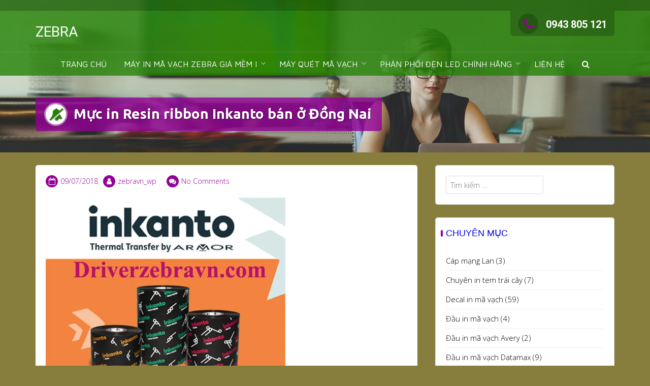

--- FILE ---
content_type: text/html; charset=UTF-8
request_url: https://driverzebravn.com/muc-in-resin-ribbon-inkanto/
body_size: 23711
content:
<!DOCTYPE html>
<html lang="vi">
<head>
<meta charset="UTF-8"><link rel="preconnect" href="https://fonts.gstatic.com/" crossorigin /><script src="[data-uri]" defer></script><script data-optimized="1" src="https://driverzebravn.com/wp-content/plugins/litespeed-cache/assets/js/webfontloader.min.js" defer></script>
<meta name="viewport" content="width=device-width, initial-scale=1">
<link rel="profile" href="https://gmpg.org/xfn/11">

<script type="text/javascript" src="[data-uri]" defer></script>
<meta name='robots' content='index, follow, max-image-preview:large, max-snippet:-1, max-video-preview:-1' />

	<!-- This site is optimized with the Yoast SEO plugin v21.6 - https://yoast.com/wordpress/plugins/seo/ -->
	<title>Mực in Resin ribbon Inkanto bán ở Đồng Nai &#187; ZEBRA</title>
	<meta name="description" content="Mực in resin ribbon Inkanto. Ưu điểm, ứng dụng và quy cách mực in Resin Inkanto? Liên hệ Cty Vinh An Cư. Alo Mr.Vinh: 0914.175.928" />
	<link rel="canonical" href="https://driverzebravn.com/muc-in-resin-ribbon-inkanto/" />
	<meta property="og:locale" content="vi_VN" />
	<meta property="og:type" content="article" />
	<meta property="og:title" content="Mực in Resin ribbon Inkanto bán ở Đồng Nai &#187; ZEBRA" />
	<meta property="og:description" content="Mực in resin ribbon Inkanto. Ưu điểm, ứng dụng và quy cách mực in Resin Inkanto? Liên hệ Cty Vinh An Cư. Alo Mr.Vinh: 0914.175.928" />
	<meta property="og:url" content="https://driverzebravn.com/muc-in-resin-ribbon-inkanto/" />
	<meta property="og:site_name" content="ZEBRA" />
	<meta property="article:published_time" content="2018-07-09T08:47:52+00:00" />
	<meta property="article:modified_time" content="2018-07-09T09:34:12+00:00" />
	<meta property="og:image" content="https://i0.wp.com/driverzebravn.com/wp-content/uploads/2018/07/muc-in-resin-ribbon-inkanto-1.jpg?fit=472%2C360&ssl=1" />
	<meta property="og:image:width" content="472" />
	<meta property="og:image:height" content="360" />
	<meta property="og:image:type" content="image/jpeg" />
	<meta name="author" content="zebravn_wp" />
	<meta name="twitter:card" content="summary_large_image" />
	<meta name="twitter:label1" content="Được viết bởi" />
	<meta name="twitter:data1" content="zebravn_wp" />
	<meta name="twitter:label2" content="Ước tính thời gian đọc" />
	<meta name="twitter:data2" content="3 phút" />
	<script type="application/ld+json" class="yoast-schema-graph">{"@context":"https://schema.org","@graph":[{"@type":"Article","@id":"https://driverzebravn.com/muc-in-resin-ribbon-inkanto/#article","isPartOf":{"@id":"https://driverzebravn.com/muc-in-resin-ribbon-inkanto/"},"author":{"name":"zebravn_wp","@id":"https://driverzebravn.com/#/schema/person/5efa0c0defb2b82683c4acb06856593f"},"headline":"Mực in Resin ribbon Inkanto bán ở Đồng Nai","datePublished":"2018-07-09T08:47:52+00:00","dateModified":"2018-07-09T09:34:12+00:00","mainEntityOfPage":{"@id":"https://driverzebravn.com/muc-in-resin-ribbon-inkanto/"},"wordCount":582,"commentCount":0,"publisher":{"@id":"https://driverzebravn.com/#/schema/person/5efa0c0defb2b82683c4acb06856593f"},"image":{"@id":"https://driverzebravn.com/muc-in-resin-ribbon-inkanto/#primaryimage"},"thumbnailUrl":"https://i0.wp.com/driverzebravn.com/wp-content/uploads/2018/07/muc-in-resin-ribbon-inkanto-1.jpg?fit=472%2C360&ssl=1","articleSection":["Mực in mã vạch"],"inLanguage":"vi","potentialAction":[{"@type":"CommentAction","name":"Comment","target":["https://driverzebravn.com/muc-in-resin-ribbon-inkanto/#respond"]}]},{"@type":"WebPage","@id":"https://driverzebravn.com/muc-in-resin-ribbon-inkanto/","url":"https://driverzebravn.com/muc-in-resin-ribbon-inkanto/","name":"Mực in Resin ribbon Inkanto bán ở Đồng Nai &#187; ZEBRA","isPartOf":{"@id":"https://driverzebravn.com/#website"},"primaryImageOfPage":{"@id":"https://driverzebravn.com/muc-in-resin-ribbon-inkanto/#primaryimage"},"image":{"@id":"https://driverzebravn.com/muc-in-resin-ribbon-inkanto/#primaryimage"},"thumbnailUrl":"https://i0.wp.com/driverzebravn.com/wp-content/uploads/2018/07/muc-in-resin-ribbon-inkanto-1.jpg?fit=472%2C360&ssl=1","datePublished":"2018-07-09T08:47:52+00:00","dateModified":"2018-07-09T09:34:12+00:00","description":"Mực in resin ribbon Inkanto. Ưu điểm, ứng dụng và quy cách mực in Resin Inkanto? Liên hệ Cty Vinh An Cư. Alo Mr.Vinh: 0914.175.928","breadcrumb":{"@id":"https://driverzebravn.com/muc-in-resin-ribbon-inkanto/#breadcrumb"},"inLanguage":"vi","potentialAction":[{"@type":"ReadAction","target":["https://driverzebravn.com/muc-in-resin-ribbon-inkanto/"]}]},{"@type":"ImageObject","inLanguage":"vi","@id":"https://driverzebravn.com/muc-in-resin-ribbon-inkanto/#primaryimage","url":"https://i0.wp.com/driverzebravn.com/wp-content/uploads/2018/07/muc-in-resin-ribbon-inkanto-1.jpg?fit=472%2C360&ssl=1","contentUrl":"https://i0.wp.com/driverzebravn.com/wp-content/uploads/2018/07/muc-in-resin-ribbon-inkanto-1.jpg?fit=472%2C360&ssl=1","width":472,"height":360,"caption":"Mực in resin ribbon Inkanto"},{"@type":"BreadcrumbList","@id":"https://driverzebravn.com/muc-in-resin-ribbon-inkanto/#breadcrumb","itemListElement":[{"@type":"ListItem","position":1,"name":"Home","item":"https://driverzebravn.com/"},{"@type":"ListItem","position":2,"name":"Mực in Resin ribbon Inkanto bán ở Đồng Nai"}]},{"@type":"WebSite","@id":"https://driverzebravn.com/#website","url":"https://driverzebravn.com/","name":"ZEBRA","description":"","publisher":{"@id":"https://driverzebravn.com/#/schema/person/5efa0c0defb2b82683c4acb06856593f"},"potentialAction":[{"@type":"SearchAction","target":{"@type":"EntryPoint","urlTemplate":"https://driverzebravn.com/?s={search_term_string}"},"query-input":"required name=search_term_string"}],"inLanguage":"vi"},{"@type":["Person","Organization"],"@id":"https://driverzebravn.com/#/schema/person/5efa0c0defb2b82683c4acb06856593f","name":"zebravn_wp","image":{"@type":"ImageObject","inLanguage":"vi","@id":"https://driverzebravn.com/#/schema/person/image/","url":"https://secure.gravatar.com/avatar/5e4b9ced58abf8886766f7ac9058a1fb?s=96&r=g","contentUrl":"https://secure.gravatar.com/avatar/5e4b9ced58abf8886766f7ac9058a1fb?s=96&r=g","caption":"zebravn_wp"},"logo":{"@id":"https://driverzebravn.com/#/schema/person/image/"}}]}</script>
	<!-- / Yoast SEO plugin. -->


<script type='text/javascript' src="[data-uri]" defer></script>
<link rel='dns-prefetch' href='//static.addtoany.com' />
<link rel='dns-prefetch' href='//stats.wp.com' />
<link rel='dns-prefetch' href='//fonts.googleapis.com' />
<link rel='dns-prefetch' href='//c0.wp.com' />
<link rel='dns-prefetch' href='//i0.wp.com' />
<link rel="alternate" type="application/rss+xml" title="Dòng thông tin ZEBRA &raquo;" href="https://driverzebravn.com/feed/" />
<link rel="alternate" type="application/rss+xml" title="Dòng phản hồi ZEBRA &raquo;" href="https://driverzebravn.com/comments/feed/" />
<link rel="alternate" type="application/rss+xml" title="ZEBRA &raquo; Mực in Resin ribbon Inkanto bán ở Đồng Nai Dòng phản hồi" href="https://driverzebravn.com/muc-in-resin-ribbon-inkanto/feed/" />
<link rel='stylesheet' id='wp-block-library-css' href='https://c0.wp.com/c/6.4.7/wp-includes/css/dist/block-library/style.min.css' type='text/css' media='all' />
<style id='wp-block-library-inline-css' type='text/css'>
.has-text-align-justify{text-align:justify;}
</style>
<link rel='stylesheet' id='mediaelement-css' href='https://c0.wp.com/c/6.4.7/wp-includes/js/mediaelement/mediaelementplayer-legacy.min.css' type='text/css' media='all' />
<link rel='stylesheet' id='wp-mediaelement-css' href='https://c0.wp.com/c/6.4.7/wp-includes/js/mediaelement/wp-mediaelement.min.css' type='text/css' media='all' />
<style id='classic-theme-styles-inline-css' type='text/css'>
/*! This file is auto-generated */
.wp-block-button__link{color:#fff;background-color:#32373c;border-radius:9999px;box-shadow:none;text-decoration:none;padding:calc(.667em + 2px) calc(1.333em + 2px);font-size:1.125em}.wp-block-file__button{background:#32373c;color:#fff;text-decoration:none}
</style>
<style id='global-styles-inline-css' type='text/css'>
body{--wp--preset--color--black: #000000;--wp--preset--color--cyan-bluish-gray: #abb8c3;--wp--preset--color--white: #ffffff;--wp--preset--color--pale-pink: #f78da7;--wp--preset--color--vivid-red: #cf2e2e;--wp--preset--color--luminous-vivid-orange: #ff6900;--wp--preset--color--luminous-vivid-amber: #fcb900;--wp--preset--color--light-green-cyan: #7bdcb5;--wp--preset--color--vivid-green-cyan: #00d084;--wp--preset--color--pale-cyan-blue: #8ed1fc;--wp--preset--color--vivid-cyan-blue: #0693e3;--wp--preset--color--vivid-purple: #9b51e0;--wp--preset--gradient--vivid-cyan-blue-to-vivid-purple: linear-gradient(135deg,rgba(6,147,227,1) 0%,rgb(155,81,224) 100%);--wp--preset--gradient--light-green-cyan-to-vivid-green-cyan: linear-gradient(135deg,rgb(122,220,180) 0%,rgb(0,208,130) 100%);--wp--preset--gradient--luminous-vivid-amber-to-luminous-vivid-orange: linear-gradient(135deg,rgba(252,185,0,1) 0%,rgba(255,105,0,1) 100%);--wp--preset--gradient--luminous-vivid-orange-to-vivid-red: linear-gradient(135deg,rgba(255,105,0,1) 0%,rgb(207,46,46) 100%);--wp--preset--gradient--very-light-gray-to-cyan-bluish-gray: linear-gradient(135deg,rgb(238,238,238) 0%,rgb(169,184,195) 100%);--wp--preset--gradient--cool-to-warm-spectrum: linear-gradient(135deg,rgb(74,234,220) 0%,rgb(151,120,209) 20%,rgb(207,42,186) 40%,rgb(238,44,130) 60%,rgb(251,105,98) 80%,rgb(254,248,76) 100%);--wp--preset--gradient--blush-light-purple: linear-gradient(135deg,rgb(255,206,236) 0%,rgb(152,150,240) 100%);--wp--preset--gradient--blush-bordeaux: linear-gradient(135deg,rgb(254,205,165) 0%,rgb(254,45,45) 50%,rgb(107,0,62) 100%);--wp--preset--gradient--luminous-dusk: linear-gradient(135deg,rgb(255,203,112) 0%,rgb(199,81,192) 50%,rgb(65,88,208) 100%);--wp--preset--gradient--pale-ocean: linear-gradient(135deg,rgb(255,245,203) 0%,rgb(182,227,212) 50%,rgb(51,167,181) 100%);--wp--preset--gradient--electric-grass: linear-gradient(135deg,rgb(202,248,128) 0%,rgb(113,206,126) 100%);--wp--preset--gradient--midnight: linear-gradient(135deg,rgb(2,3,129) 0%,rgb(40,116,252) 100%);--wp--preset--font-size--small: 13px;--wp--preset--font-size--medium: 20px;--wp--preset--font-size--large: 36px;--wp--preset--font-size--x-large: 42px;--wp--preset--spacing--20: 0.44rem;--wp--preset--spacing--30: 0.67rem;--wp--preset--spacing--40: 1rem;--wp--preset--spacing--50: 1.5rem;--wp--preset--spacing--60: 2.25rem;--wp--preset--spacing--70: 3.38rem;--wp--preset--spacing--80: 5.06rem;--wp--preset--shadow--natural: 6px 6px 9px rgba(0, 0, 0, 0.2);--wp--preset--shadow--deep: 12px 12px 50px rgba(0, 0, 0, 0.4);--wp--preset--shadow--sharp: 6px 6px 0px rgba(0, 0, 0, 0.2);--wp--preset--shadow--outlined: 6px 6px 0px -3px rgba(255, 255, 255, 1), 6px 6px rgba(0, 0, 0, 1);--wp--preset--shadow--crisp: 6px 6px 0px rgba(0, 0, 0, 1);}:where(.is-layout-flex){gap: 0.5em;}:where(.is-layout-grid){gap: 0.5em;}body .is-layout-flow > .alignleft{float: left;margin-inline-start: 0;margin-inline-end: 2em;}body .is-layout-flow > .alignright{float: right;margin-inline-start: 2em;margin-inline-end: 0;}body .is-layout-flow > .aligncenter{margin-left: auto !important;margin-right: auto !important;}body .is-layout-constrained > .alignleft{float: left;margin-inline-start: 0;margin-inline-end: 2em;}body .is-layout-constrained > .alignright{float: right;margin-inline-start: 2em;margin-inline-end: 0;}body .is-layout-constrained > .aligncenter{margin-left: auto !important;margin-right: auto !important;}body .is-layout-constrained > :where(:not(.alignleft):not(.alignright):not(.alignfull)){max-width: var(--wp--style--global--content-size);margin-left: auto !important;margin-right: auto !important;}body .is-layout-constrained > .alignwide{max-width: var(--wp--style--global--wide-size);}body .is-layout-flex{display: flex;}body .is-layout-flex{flex-wrap: wrap;align-items: center;}body .is-layout-flex > *{margin: 0;}body .is-layout-grid{display: grid;}body .is-layout-grid > *{margin: 0;}:where(.wp-block-columns.is-layout-flex){gap: 2em;}:where(.wp-block-columns.is-layout-grid){gap: 2em;}:where(.wp-block-post-template.is-layout-flex){gap: 1.25em;}:where(.wp-block-post-template.is-layout-grid){gap: 1.25em;}.has-black-color{color: var(--wp--preset--color--black) !important;}.has-cyan-bluish-gray-color{color: var(--wp--preset--color--cyan-bluish-gray) !important;}.has-white-color{color: var(--wp--preset--color--white) !important;}.has-pale-pink-color{color: var(--wp--preset--color--pale-pink) !important;}.has-vivid-red-color{color: var(--wp--preset--color--vivid-red) !important;}.has-luminous-vivid-orange-color{color: var(--wp--preset--color--luminous-vivid-orange) !important;}.has-luminous-vivid-amber-color{color: var(--wp--preset--color--luminous-vivid-amber) !important;}.has-light-green-cyan-color{color: var(--wp--preset--color--light-green-cyan) !important;}.has-vivid-green-cyan-color{color: var(--wp--preset--color--vivid-green-cyan) !important;}.has-pale-cyan-blue-color{color: var(--wp--preset--color--pale-cyan-blue) !important;}.has-vivid-cyan-blue-color{color: var(--wp--preset--color--vivid-cyan-blue) !important;}.has-vivid-purple-color{color: var(--wp--preset--color--vivid-purple) !important;}.has-black-background-color{background-color: var(--wp--preset--color--black) !important;}.has-cyan-bluish-gray-background-color{background-color: var(--wp--preset--color--cyan-bluish-gray) !important;}.has-white-background-color{background-color: var(--wp--preset--color--white) !important;}.has-pale-pink-background-color{background-color: var(--wp--preset--color--pale-pink) !important;}.has-vivid-red-background-color{background-color: var(--wp--preset--color--vivid-red) !important;}.has-luminous-vivid-orange-background-color{background-color: var(--wp--preset--color--luminous-vivid-orange) !important;}.has-luminous-vivid-amber-background-color{background-color: var(--wp--preset--color--luminous-vivid-amber) !important;}.has-light-green-cyan-background-color{background-color: var(--wp--preset--color--light-green-cyan) !important;}.has-vivid-green-cyan-background-color{background-color: var(--wp--preset--color--vivid-green-cyan) !important;}.has-pale-cyan-blue-background-color{background-color: var(--wp--preset--color--pale-cyan-blue) !important;}.has-vivid-cyan-blue-background-color{background-color: var(--wp--preset--color--vivid-cyan-blue) !important;}.has-vivid-purple-background-color{background-color: var(--wp--preset--color--vivid-purple) !important;}.has-black-border-color{border-color: var(--wp--preset--color--black) !important;}.has-cyan-bluish-gray-border-color{border-color: var(--wp--preset--color--cyan-bluish-gray) !important;}.has-white-border-color{border-color: var(--wp--preset--color--white) !important;}.has-pale-pink-border-color{border-color: var(--wp--preset--color--pale-pink) !important;}.has-vivid-red-border-color{border-color: var(--wp--preset--color--vivid-red) !important;}.has-luminous-vivid-orange-border-color{border-color: var(--wp--preset--color--luminous-vivid-orange) !important;}.has-luminous-vivid-amber-border-color{border-color: var(--wp--preset--color--luminous-vivid-amber) !important;}.has-light-green-cyan-border-color{border-color: var(--wp--preset--color--light-green-cyan) !important;}.has-vivid-green-cyan-border-color{border-color: var(--wp--preset--color--vivid-green-cyan) !important;}.has-pale-cyan-blue-border-color{border-color: var(--wp--preset--color--pale-cyan-blue) !important;}.has-vivid-cyan-blue-border-color{border-color: var(--wp--preset--color--vivid-cyan-blue) !important;}.has-vivid-purple-border-color{border-color: var(--wp--preset--color--vivid-purple) !important;}.has-vivid-cyan-blue-to-vivid-purple-gradient-background{background: var(--wp--preset--gradient--vivid-cyan-blue-to-vivid-purple) !important;}.has-light-green-cyan-to-vivid-green-cyan-gradient-background{background: var(--wp--preset--gradient--light-green-cyan-to-vivid-green-cyan) !important;}.has-luminous-vivid-amber-to-luminous-vivid-orange-gradient-background{background: var(--wp--preset--gradient--luminous-vivid-amber-to-luminous-vivid-orange) !important;}.has-luminous-vivid-orange-to-vivid-red-gradient-background{background: var(--wp--preset--gradient--luminous-vivid-orange-to-vivid-red) !important;}.has-very-light-gray-to-cyan-bluish-gray-gradient-background{background: var(--wp--preset--gradient--very-light-gray-to-cyan-bluish-gray) !important;}.has-cool-to-warm-spectrum-gradient-background{background: var(--wp--preset--gradient--cool-to-warm-spectrum) !important;}.has-blush-light-purple-gradient-background{background: var(--wp--preset--gradient--blush-light-purple) !important;}.has-blush-bordeaux-gradient-background{background: var(--wp--preset--gradient--blush-bordeaux) !important;}.has-luminous-dusk-gradient-background{background: var(--wp--preset--gradient--luminous-dusk) !important;}.has-pale-ocean-gradient-background{background: var(--wp--preset--gradient--pale-ocean) !important;}.has-electric-grass-gradient-background{background: var(--wp--preset--gradient--electric-grass) !important;}.has-midnight-gradient-background{background: var(--wp--preset--gradient--midnight) !important;}.has-small-font-size{font-size: var(--wp--preset--font-size--small) !important;}.has-medium-font-size{font-size: var(--wp--preset--font-size--medium) !important;}.has-large-font-size{font-size: var(--wp--preset--font-size--large) !important;}.has-x-large-font-size{font-size: var(--wp--preset--font-size--x-large) !important;}
.wp-block-navigation a:where(:not(.wp-element-button)){color: inherit;}
:where(.wp-block-post-template.is-layout-flex){gap: 1.25em;}:where(.wp-block-post-template.is-layout-grid){gap: 1.25em;}
:where(.wp-block-columns.is-layout-flex){gap: 2em;}:where(.wp-block-columns.is-layout-grid){gap: 2em;}
.wp-block-pullquote{font-size: 1.5em;line-height: 1.6;}
</style>
<link rel='stylesheet' id='toc-screen-css' href='https://driverzebravn.com/wp-content/plugins/table-of-contents-plus/screen.min.css?ver=2411.1' type='text/css' media='all' />
<link rel='stylesheet' id='wpccp-css' href='https://driverzebravn.com/wp-content/plugins/wp-content-copy-protection/assets/css/style.min.css?ver=1695104438' type='text/css' media='all' />

<link rel='stylesheet' id='animate-css' href='https://driverzebravn.com/wp-content/themes/trusted/css/animate.css?ver=1.0' type='text/css' media='all' />
<link rel='stylesheet' id='trusted-font-awesome-css' href='https://driverzebravn.com/wp-content/themes/trusted/css/font-awesome.min.css' type='text/css' media='all' />
<link rel='stylesheet' id='trusted-style-css' href='https://driverzebravn.com/wp-content/themes/trusted/style.css?ver=1.9.7' type='text/css' media='all' />
<style id='trusted-style-inline-css' type='text/css'>
.entry-content h1:before,.entry-content h2:before,.entry-content h3:before,.entry-content h4:before,.entry-content h5:before,.entry-content h6:before,.entry-content h1:after,.entry-content h2:after,.entry-content h3:after,.entry-content h4:after,.entry-content h5:after,.entry-content h6:after{display:none;}#masthead,.site-title{font-family:'Roboto', Helvetica, Arial, Verdana, sans-serif;}.site-navigation{font-family:'Maven Pro', Helvetica, Arial, Verdana, sans-serif;}.main-header{background-image: url( https://driverzebravn.com/wp-content/themes/trusted/images/trusted-header.jpg )}body,button,input,select,textarea,.featured-readmore,.featured-readmore:hover,.pagination span,.pagination .dots,.pagination a,.woocommerce nav.woocommerce-pagination ul li a,.woocommerce nav.woocommerce-pagination ul li span,#masthead.light #top-bar,#masthead.light .top-tel,#masthead.light .top-tel .mobile-clear a,#masthead.light .top-tel .mobile-clear a:hover,#masthead.light #primary-menu li a,.main-header.light .main-excerpt p,.main-header.light .term-description p,.main-header.light .page-description p,.main-header.light .taxonomy-description p{color: #000000;}@media screen and (max-width: 1024px){#masthead.light #primary-menu li a{color:#fff}}h1,h2,h3,h4,h5,h6,.entry-header .entry-title a,#secondary .widget .widget-title,.featured-post h4,.featured-post h4 a,.page .woocommerce-tabs .wc-tabs li a,.page .woocommerce-tabs .wc-tabs li:hover a,.page .woocommerce-tabs .wc-tabs li.active a,.woocommerce div.product .woocommerce-tabs .wc-tabs li a,.woocommerce div.product .woocommerce-tabs .wc-tabs li.active a,.wc-block-grid__product-title{color: #0804e5;}.entry-content h1:before,.entry-content h2:before,.entry-content h3:before,.entry-content h4:before,.entry-content h5:before,.entry-content h6:before,.entry-header .entry-title:before,#secondary .widget .widget-title:before,h3#reply-title:before,h3.comments-title:before,.woocommerce h2:before,.woocommerce div.product .woocommerce-tabs .wc-tabs li.active:after{background-color:#930196}button,input[type="button"],input[type="reset"],input[type="submit"],#infinite-handle span button,#infinite-handle span button:hover,#infinite-handle span button:focus,#infinite-handle span button:active,.entry-meta span .fa,.entry-footer span .fa,.comment-navigation .nav-previous a,.comment-navigation .nav-next a,#top-bar a.button,#top-bar button, #top-bar input[type="button"], #top-bar input[type="reset"], #top-bar input[type="submit"],.top-cart:hover .item-count,.top-login-dropdown #respond input#submit, .top-login-dropdown a.button, .top-login-dropdown button.button, .top-login-dropdown input.button,.top-login-mini-cart #respond input#submit, .top-login-mini-cart a.button, .top-login-mini-cart button.button, .top-login-mini-cart input.button,.featured-post:hover .featured-icon,#cta-section a:hover .cta-icon .fa,#cta-section a.button,#footer-menu a[href*="codepen.io"]:hover:before,#footer-menu a[href*="digg.com"]:hover:before,#footer-menu a[href*="dribbble.com"]:hover:before,#footer-menu a[href*="dropbox.com"]:hover:before,#footer-menu a[href*="facebook.com"]:hover:before,#footer-menu a[href*="flickr.com"]:hover:before,#footer-menu a[href*="foursquare.com"]:hover:before,#footer-menu a[href*="plus.google.com"]:hover:before,#footer-menu a[href*="github.com"]:hover:before,#footer-menu a[href*="instagram.com"]:hover:before,#footer-menu a[href*="linkedin.com"]:hover:before,#footer-menu a[href*="pinterest.com"]:hover:before,#footer-menu a[href*="getpocket.com"]:hover:before,#footer-menu a[href*="reddit.com"]:hover:before,#footer-menu a[href*="skype.com"]:hover:before,#footer-menu a[href*="stumbleupon.com"]:hover:before,#footer-menu a[href*="tumblr.com"]:hover:before,#footer-menu a[href*="twitter.com"]:hover:before,#footer-menu a[href*="vimeo.com"]:hover:before,#footer-menu a[href*="wordpress.com"]:hover:before,#footer-menu a[href*="wordpress.org"]:hover:before,#footer-menu a[href*="youtube.com"]:hover:before,#footer-menu a[href^="mailto:"]:hover:before,#footer-menu a[href*="spotify.com"]:hover:before,#footer-menu a[href*="twitch.tv"]:hover:before,#footer-menu a[href$="/feed/"]:hover:before,.woocommerce ul.products li.product .button.add_to_cart_button,.woocommerce ul.products li.product .button,.woocommerce a.added_to_cart,.woocommerce div.product div.images .woocommerce-product-gallery__trigger,.woocommerce ul.products li.product .price,.woocommerce ul.products li.product .price:before,.woocommerce div.product p.price,.woocommerce div.product p.price:before,.woocommerce #respond input#submit.alt,.woocommerce a.button.alt,.woocommerce button.button.alt,.woocommerce input.button.alt,.woocommerce #respond input#submit.alt:hover,.woocommerce a.button.alt:hover,.woocommerce button.button.alt:hover,.woocommerce input.button.alt:hover,.woocommerce #respond input#submit.alt.disabled,.woocommerce #respond input#submit.alt.disabled:hover,.woocommerce #respond input#submit.alt:disabled,.woocommerce #respond input#submit.alt:disabled:hover,.woocommerce #respond input#submit.alt:disabled[disabled],.woocommerce #respond input#submit.alt:disabled[disabled]:hover,.woocommerce a.button.alt.disabled,.woocommerce a.button.alt.disabled:hover,.woocommerce a.button.alt:disabled,.woocommerce a.button.alt:disabled:hover,.woocommerce a.button.alt:disabled[disabled],.woocommerce a.button.alt:disabled[disabled]:hover,.woocommerce button.button.alt.disabled,.woocommerce button.button.alt.disabled:hover,.woocommerce button.button.alt:disabled,.woocommerce button.button.alt:disabled:hover,.woocommerce button.button.alt:disabled[disabled],.woocommerce button.button.alt:disabled[disabled]:hover,.woocommerce input.button.alt.disabled,.woocommerce input.button.alt.disabled:hover,.woocommerce input.button.alt:disabled,.woocommerce input.button.alt:disabled:hover,.woocommerce input.button.alt:disabled[disabled],.woocommerce input.button.alt:disabled[disabled]:hover,.woocommerce #respond input#submit,.woocommerce a.button,.woocommerce button.button,.woocommerce input.button,.woocommerce #respond input#submit:hover,.woocommerce a.button:hover,.woocommerce button.button:hover,.woocommerce input.button:hover,.page .woocommerce-tabs .wc-tabs li:before,.woocommerce .widget_price_filter .ui-slider .ui-slider-handle,.wc-block-grid__product-add-to-cart .wp-block-button__link,.wc-block-grid__product-add-to-cart a.added_to_cart,.wc-block-grid__product-price,.woocommerce ul.products li.product .price:before,.wc-block-grid__product-price:before{background:#930196}a,a:hover,a:focus,a:active,.single-entry-content a,.widget-area a:hover,.comment-list a:hover,#top-bar a:hover,#top-bar .fa,#site-description,.top-tel .fa,.top-login-dropdown .top-login-register:before,#primary-menu li a:hover,#primary-menu li.current-menu-item > a,#primary-menu ul li a:hover,#cta-section .cta-icon .fa,.pagination a:hover,.pagination .current,article.post.sticky .entry-header .entry-title:after,.woocommerce div.product .woocommerce-tabs .wc-tabs li a:hover,.woocommerce nav.woocommerce-pagination ul li a:focus, .woocommerce nav.woocommerce-pagination ul li a:hover, .woocommerce nav.woocommerce-pagination ul li span.current,.woocommerce .woocommerce-message:before,.woocommerce .woocommerce-info:before,#masthead.light #top-bar a,#masthead.light #top-bar .fa:hover,#masthead.light #primary-menu li a:hover,.infinite-loader{color:#930196}#cta-section a:hover .cta-tel-before,#cta-section a:hover .cta-tel-after,.comment-navigation .nav-next a:after,.comment-navigation .nav-previous a:after,.featured-post,.pagination a:hover,.pagination .current,.woocommerce nav.woocommerce-pagination ul li a:focus, .woocommerce nav.woocommerce-pagination ul li a:hover, .woocommerce nav.woocommerce-pagination ul li span.current,.woocommerce div.product div.images .flex-control-thumbs li img.flex-active, .woocommerce div.product div.images .flex-control-thumbs li img:hover{border-color: #930196}#footer-menu a[href*="codepen.io"]:before,#footer-menu a[href*="digg.com"]:before,#footer-menu a[href*="dribbble.com"]:before,#footer-menu a[href*="dropbox.com"]:before,#footer-menu a[href*="facebook.com"]:before,#footer-menu a[href*="flickr.com"]:before,#footer-menu a[href*="foursquare.com"]:before,#footer-menu a[href*="plus.google.com"]:before,#footer-menu a[href*="github.com"]:before,#footer-menu a[href*="instagram.com"]:before,#footer-menu a[href*="linkedin.com"]:before,#footer-menu a[href*="pinterest.com"]:before,#footer-menu a[href*="getpocket.com"]:before,#footer-menu a[href*="reddit.com"]:before,#footer-menu a[href*="skype.com"]:before,#footer-menu a[href*="stumbleupon.com"]:before,#footer-menu a[href*="tumblr.com"]:before,#footer-menu a[href*="twitter.com"]:before,#footer-menu a[href*="vimeo.com"]:before,#footer-menu a[href*="wordpress.com"]:before,#footer-menu a[href*="wordpress.org"]:before,#footer-menu a[href*="youtube.com"]:before,#footer-menu a[href^="mailto:"]:before,#footer-menu a[href*="spotify.com"]:before,#footer-menu a[href*="twitch.tv"]:before,#footer-menu a[href$="/feed/"]:before{box-shadow: inset 0 0 0 #930196;}#footer-menu a[href*="codepen.io"]:hover:before,#footer-menu a[href*="digg.com"]:hover:before,#footer-menu a[href*="dribbble.com"]:hover:before,#footer-menu a[href*="dropbox.com"]:hover:before,#footer-menu a[href*="facebook.com"]:hover:before,#footer-menu a[href*="flickr.com"]:hover:before,#footer-menu a[href*="foursquare.com"]:hover:before,#footer-menu a[href*="plus.google.com"]:hover:before,#footer-menu a[href*="github.com"]:hover:before,#footer-menu a[href*="instagram.com"]:hover:before,#footer-menu a[href*="linkedin.com"]:hover:before,#footer-menu a[href*="pinterest.com"]:hover:before,#footer-menu a[href*="getpocket.com"]:hover:before,#footer-menu a[href*="reddit.com"]:hover:before,#footer-menu a[href*="skype.com"]:hover:before,#footer-menu a[href*="stumbleupon.com"]:hover:before,#footer-menu a[href*="tumblr.com"]:hover:before,#footer-menu a[href*="twitter.com"]:hover:before,#footer-menu a[href*="vimeo.com"]:hover:before,#footer-menu a[href*="wordpress.com"]:hover:before,#footer-menu a[href*="wordpress.org"]:hover:before,#footer-menu a[href*="youtube.com"]:hover:before,#footer-menu a[href^="mailto:"]:hover:before,#footer-menu a[href*="spotify.com"]:hover:before,#footer-menu a[href*="twitch.tv"]:hover:before,#footer-menu a[href$="/feed/"]:hover:before{box-shadow: inset 0 -40px 0 #930196;}.main-title{background:rgba( 147, 1, 150,0.8);}.featured-post:hover .featured-icon,#cta-section a:hover .cta-icon .fa{box-shadow: 0px 0px 0px 4px rgba( 147, 1, 150,0.45);}.breadcrumbs .trail-items{background:rgba( 147, 1, 150,0.7);}.trusted-modal,.top-login-dropdown,.top-login-mini-cart{background-color: #248205}#masthead.above,#masthead.scrolled,#top-bar ul > li > ul,#primary-menu ul,.featured-post .featured-icon,#colophon,.woocommerce div.product form.variations_form.cart,.woocommerce div.product p.variations_form.cart,#masthead.light .top-tel .mobile-clear:hover .fa,#masthead.light .top-login:hover .fa,#masthead.light .top-cart:hover .fa{background:#248205;}@media screen and (max-width: 1024px){#primary-menu,.site-navigation.centered #primary-menu{background:#248205;}}.header-title .fa,.top-cart .item-count,#footer-menu a:before,#footer-menu a[href*="codepen.io"]:hover:before,#footer-menu a[href*="digg.com"]:hover:before,#footer-menu a[href*="dribbble.com"]:hover:before,#footer-menu a[href*="dropbox.com"]:hover:before,#footer-menu a[href*="facebook.com"]:hover:before,#footer-menu a[href*="flickr.com"]:hover:before,#footer-menu a[href*="foursquare.com"]:hover:before,#footer-menu a[href*="plus.google.com"]:hover:before,#footer-menu a[href*="github.com"]:hover:before,#footer-menu a[href*="instagram.com"]:hover:before,#footer-menu a[href*="linkedin.com"]:hover:before,#footer-menu a[href*="pinterest.com"]:hover:before,#footer-menu a[href*="getpocket.com"]:hover:before,#footer-menu a[href*="reddit.com"]:hover:before,#footer-menu a[href*="skype.com"]:hover:before,#footer-menu a[href*="stumbleupon.com"]:hover:before,#footer-menu a[href*="tumblr.com"]:hover:before,#footer-menu a[href*="twitter.com"]:hover:before,#footer-menu a[href*="vimeo.com"]:hover:before,#footer-menu a[href*="wordpress.com"]:hover:before,#footer-menu a[href*="wordpress.org"]:hover:before,#footer-menu a[href*="youtube.com"]:hover:before,#footer-menu a[href^="mailto:"]:hover:before,#footer-menu a[href*="spotify.com"]:hover:before,#footer-menu a[href*="twitch.tv"]:hover:before,#footer-menu a[href$="/feed/"]:hover:before{color:#248205}.main-excerpt p,.taxonomy-description p,.term-description p,.page-description p{text-shadow: 0 1px 0 #248205;}#masthead,.main-excerpt p,.taxonomy-description p,.term-description p,.page-description p{background:rgba( 36, 130, 5,0.8);}#cta-section{background-color:rgba( 36, 130, 5,0.8);}.featured-post .featured-icon{box-shadow: 0px 0px 0px 4px rgba( 36, 130, 5,0.45);}.site-title a{text-transform: uppercase;}#primary-menu a{text-transform: uppercase;}
</style>
<link rel='stylesheet' id='addtoany-css' href='https://driverzebravn.com/wp-content/plugins/add-to-any/addtoany.min.css?ver=1.16' type='text/css' media='all' />
<link rel='stylesheet' id='jetpack_css-css' href='https://c0.wp.com/p/jetpack/12.9.4/css/jetpack.css' type='text/css' media='all' />
<script type="text/javascript" id="jetpack_related-posts-js-extra" src="[data-uri]" defer></script>
<script type="text/javascript" src="https://c0.wp.com/p/jetpack/12.9.4/_inc/build/related-posts/related-posts.min.js" id="jetpack_related-posts-js" defer data-deferred="1"></script>
<script type="text/javascript" id="addtoany-core-js-before" src="[data-uri]" defer></script>
<script type="text/javascript" defer src="https://static.addtoany.com/menu/page.js" id="addtoany-core-js"></script>
<script type="text/javascript" src="https://c0.wp.com/c/6.4.7/wp-includes/js/jquery/jquery.min.js" id="jquery-core-js"></script>
<script type="text/javascript" src="https://c0.wp.com/c/6.4.7/wp-includes/js/jquery/jquery-migrate.min.js" id="jquery-migrate-js" defer data-deferred="1"></script>
<script type="text/javascript" defer src="https://driverzebravn.com/wp-content/plugins/add-to-any/addtoany.min.js?ver=1.1" id="addtoany-jquery-js"></script>
<script type="text/javascript" src="https://driverzebravn.com/wp-content/plugins/pixelyoursite-pro/dist/scripts/js.cookie-2.1.3.min.js?ver=2.1.3" id="js-cookie-js" defer data-deferred="1"></script>
<script type="text/javascript" src="https://driverzebravn.com/wp-content/plugins/pixelyoursite-pro/dist/scripts/jquery.bind-first-0.2.3.min.js" id="jquery-bind-first-js" defer data-deferred="1"></script>
<script type="text/javascript" src="https://driverzebravn.com/wp-content/plugins/pixelyoursite-pro/dist/scripts/vimeo.min.js" id="vimeo-js" defer data-deferred="1"></script>
<script type="text/javascript" id="pys-js-extra" src="[data-uri]" defer></script>
<script type="text/javascript" src="https://driverzebravn.com/wp-content/plugins/pixelyoursite-pro/dist/scripts/public.js?ver=8.0.7" id="pys-js" defer data-deferred="1"></script>
<link rel="https://api.w.org/" href="https://driverzebravn.com/wp-json/" /><link rel="alternate" type="application/json" href="https://driverzebravn.com/wp-json/wp/v2/posts/7664" /><link rel='shortlink' href='https://driverzebravn.com/?p=7664' />
<link rel="alternate" type="application/json+oembed" href="https://driverzebravn.com/wp-json/oembed/1.0/embed?url=https%3A%2F%2Fdriverzebravn.com%2Fmuc-in-resin-ribbon-inkanto%2F" />
<link rel="alternate" type="text/xml+oembed" href="https://driverzebravn.com/wp-json/oembed/1.0/embed?url=https%3A%2F%2Fdriverzebravn.com%2Fmuc-in-resin-ribbon-inkanto%2F&#038;format=xml" />
	<link rel="preconnect" href="https://fonts.googleapis.com">
	<link rel="preconnect" href="https://fonts.gstatic.com">
	<link rel="alternate" type="text/html" media="only screen and (max-width: 640px)" href="https://driverzebravn.com/muc-in-resin-ribbon-inkanto/?amp=1">	<style>img#wpstats{display:none}</style>
		<style type="text/css" id="custom-background-css">
body.custom-background { background-color: #877e3e; }
</style>
	<link rel="amphtml" href="https://driverzebravn.com/muc-in-resin-ribbon-inkanto/?amp=1"><style>#amp-mobile-version-switcher{left:0;position:absolute;width:100%;z-index:100}#amp-mobile-version-switcher>a{background-color:#444;border:0;color:#eaeaea;display:block;font-family:-apple-system,BlinkMacSystemFont,Segoe UI,Roboto,Oxygen-Sans,Ubuntu,Cantarell,Helvetica Neue,sans-serif;font-size:16px;font-weight:600;padding:15px 0;text-align:center;-webkit-text-decoration:none;text-decoration:none}#amp-mobile-version-switcher>a:active,#amp-mobile-version-switcher>a:focus,#amp-mobile-version-switcher>a:hover{-webkit-text-decoration:underline;text-decoration:underline}</style><link rel="icon" href="https://i0.wp.com/driverzebravn.com/wp-content/uploads/2021/01/zebra-printer.jpg?fit=28%2C32&#038;ssl=1" sizes="32x32" />
<link rel="icon" href="https://i0.wp.com/driverzebravn.com/wp-content/uploads/2021/01/zebra-printer.jpg?fit=166%2C192&#038;ssl=1" sizes="192x192" />
<meta name="msapplication-TileImage" content="https://i0.wp.com/driverzebravn.com/wp-content/uploads/2021/01/zebra-printer.jpg?fit=234%2C270&#038;ssl=1" />
		<style type="text/css" id="wp-custom-css">
			/*
Bạn có thể thêm CSS ở đây.

Nhấp chuột vào biểu tượng trợ giúp phía trên để tìm hiểu thêm.
*/
.SITE-INFO {DISPLAY: NONE}
		</style>
			<style id="egf-frontend-styles" type="text/css">
		p {font-family: 'Tahoma', sans-serif;font-style: normal;font-weight: 400;} h1 {font-family: 'Tahoma', sans-serif;font-style: normal;font-weight: 400;} h2 {font-family: 'Tahoma', sans-serif;font-style: normal;font-weight: 400;} h4 {font-family: 'Tahoma', sans-serif;font-style: normal;font-weight: 400;} h5 {font-family: 'Tahoma', sans-serif;font-style: normal;font-weight: 400;} h6 {font-family: 'Tahoma', sans-serif;font-style: normal;font-weight: 400;} h3 {font-family: 'Tahoma', sans-serif;font-style: normal;font-weight: 400;} 	</style>
	
<div align="center">
	<noscript>
		<div style="position:fixed; top:0px; left:0px; z-index:3000; height:100%; width:100%; background-color:#FFFFFF">
			<br/><br/>
			<div style="font-family: Tahoma; font-size: 14px; background-color:#FFFFCC; border: 1pt solid Black; padding: 10pt;">
				Sorry, you have Javascript Disabled! To see this page as it is meant to appear, please enable your Javascript!
			</div>
		</div>
	</noscript>
</div>
</head>

<body class="post-template-default single single-post postid-7664 single-format-standard custom-background">
<a class="skip-link screen-reader-text" href="#primary">Skip to content</a>
<div id="page">
			<header id="masthead" class="site-header">

				<div id="top-bar">
			<div class="container">
							</div>
		</div>
		
		<div class="container clearfix">

			<div id="site-branding">
															<p class="site-title"><a class="" href="https://driverzebravn.com/" rel="home">ZEBRA</a></p>
								</div><!-- #site-branding -->

			<!--<div id="top-info">-->
									<div id="site-description" class="site-description"></div>

					<div id="top-info">
						<div class="top-tel">
							<div class="mobile-clear">
								<a href="tel:0943 805 121"><i class="fa fa-phone"></i>0943 805 121</a>
							</div>
						</div>
					</div>
								<!--</div>-->

	        <a href="#x" class="trusted-overlay" id="search"></a>
	        <div class="trusted-modal">
	            <div class="close-this"><a class="fa fa-close" href="#close"></a></div>
				<form role="search" method="get" class="search-form" action="https://driverzebravn.com/">
				<label>
					<span class="screen-reader-text">Tìm kiếm cho:</span>
					<input type="search" class="search-field" placeholder="Tìm kiếm &hellip;" value="" name="s" />
				</label>
				<input type="submit" class="search-submit" value="Tìm kiếm" />
			</form>	        </div>

					</div>

			<div class="site-navigation centered" role="navigation">
				<div class="container">
				<a class="toggle-nav" href="javascript:void(0);"><span></span></a>
				<div class="menu-menu-1-container"><ul id="primary-menu" class="clearfix"><li id="menu-item-49" class="menu-item menu-item-type-custom menu-item-object-custom menu-item-home menu-item-49"><a href="https://driverzebravn.com">Trang Chủ</a></li>
<li id="menu-item-295" class="menu-item menu-item-type-post_type menu-item-object-page menu-item-has-children menu-item-295"><a href="https://driverzebravn.com/may-in-ma-vach-zebra/">Máy in mã vạch Zebra giá mềm I</a>
<ul class="sub-menu">
	<li id="menu-item-382" class="menu-item menu-item-type-post_type menu-item-object-page menu-item-382"><a href="https://driverzebravn.com/may-in-ma-vach-zebra/may-in-ma-vach-zebra-s4m/">Máy in mã vạch Zebra S4M Giá Tốt I Việt Nam</a></li>
	<li id="menu-item-255" class="menu-item menu-item-type-post_type menu-item-object-page menu-item-255"><a href="https://driverzebravn.com/may-in-ma-vach-zebra/may-in-ma-vach-zebra-105sl/">Máy in mã vạch Zebra 105SL 203 DPI</a></li>
	<li id="menu-item-571" class="menu-item menu-item-type-post_type menu-item-object-page menu-item-571"><a href="https://driverzebravn.com/may-in-ma-vach-zebra/may-in-ma-vach-zebra-110xi4/">Máy in mã vạch Zebra 110Xi4 chính hãng</a></li>
	<li id="menu-item-243" class="menu-item menu-item-type-post_type menu-item-object-page menu-item-243"><a href="https://driverzebravn.com/may-in-ma-vach-zebra/may-in-ma-vach-zebra-140xi4/">MÁY IN MÃ VẠCH ZEBRA 140XI4 GIÁ SỈ</a></li>
	<li id="menu-item-490" class="menu-item menu-item-type-post_type menu-item-object-page menu-item-490"><a href="https://driverzebravn.com/may-in-ma-vach-zebra/may-in-ma-vach-zebra-170xi4/">Máy in Zebra 170Xi4 giá rẻ hiện nay 2021</a></li>
	<li id="menu-item-589" class="menu-item menu-item-type-post_type menu-item-object-page menu-item-589"><a href="https://driverzebravn.com/may-in-ma-vach-zebra/may-in-ma-vach-zebra-220xi4/">Máy in mã vạch Zebra 220Xi4 chính hãng giá rẻ</a></li>
	<li id="menu-item-403" class="menu-item menu-item-type-post_type menu-item-object-page menu-item-403"><a href="https://driverzebravn.com/may-in-ma-vach-zebra/may-in-ma-vach-zebra-zm400/">Máy in mã vạch Zebra ZM400 giá rẻ</a></li>
	<li id="menu-item-447" class="menu-item menu-item-type-post_type menu-item-object-page menu-item-447"><a href="https://driverzebravn.com/may-in-ma-vach-zebra/may-in-ma-vach-zebra-zm600/">Máy in mã vạch Zebra ZM600 Bình Dương</a></li>
	<li id="menu-item-431" class="menu-item menu-item-type-post_type menu-item-object-page menu-item-431"><a href="https://driverzebravn.com/may-in-ma-vach-zebra/may-in-ma-vach-zebra-zt230/">Máy in mã vạch Zebra ZT230 USA Giá Sốc I</a></li>
	<li id="menu-item-415" class="menu-item menu-item-type-post_type menu-item-object-page menu-item-415"><a href="https://driverzebravn.com/may-in-ma-vach-zebra/may-in-ma-vach-zebra-zt410/">Máy in mã vạch Zebra ZT410 chính hãng Mỹ</a></li>
	<li id="menu-item-473" class="menu-item menu-item-type-post_type menu-item-object-page menu-item-473"><a href="https://driverzebravn.com/may-in-ma-vach-zebra/may-in-ma-vach-zebra-zt420/">Máy in mã vạch Zebra ZT420 bán rẻ I</a></li>
	<li id="menu-item-505" class="menu-item menu-item-type-post_type menu-item-object-page menu-item-505"><a href="https://driverzebravn.com/may-in-ma-vach-zebra/may-in-ma-vach-zebra-gc420/">Máy in mã vạch Zebra GC420 siêu bền</a></li>
	<li id="menu-item-530" class="menu-item menu-item-type-post_type menu-item-object-page menu-item-530"><a href="https://driverzebravn.com/may-in-ma-vach-zebra/may-in-ma-vach-zebra-gk420t/">Máy in mã vạch Zebra GK420t – USA</a></li>
	<li id="menu-item-738" class="menu-item menu-item-type-post_type menu-item-object-page menu-item-738"><a href="https://driverzebravn.com/may-in-ma-vach-zebra/may-in-ma-vach-zebra-gk888t/">Máy in mã vạch Zebra GK888T Tại Việt Nam</a></li>
	<li id="menu-item-762" class="menu-item menu-item-type-post_type menu-item-object-page menu-item-762"><a href="https://driverzebravn.com/may-in-ma-vach-zebra/may-in-ma-vach-zebra-gt800/">Máy in mã vạch Zebra GT800 giá rẻ toàn quốc</a></li>
	<li id="menu-item-797" class="menu-item menu-item-type-post_type menu-item-object-page menu-item-797"><a href="https://driverzebravn.com/may-in-ma-vach-zebra/may-in-ma-vach-zebra-tlp-2844/">Máy in mã vạch Zebra TLP 2844 Đồng Nai</a></li>
</ul>
</li>
<li id="menu-item-357" class="menu-item menu-item-type-post_type menu-item-object-page menu-item-has-children menu-item-357"><a href="https://driverzebravn.com/may-quet-ma-vach/">MÁY QUÉT MÃ VẠCH</a>
<ul class="sub-menu">
	<li id="menu-item-644" class="menu-item menu-item-type-post_type menu-item-object-page menu-item-644"><a href="https://driverzebravn.com/may-quet-ma-vach/may-quet-ma-vach-symbol-ls2208/">Máy quét mã vạch Symbol LS2208 giá rẻ</a></li>
	<li id="menu-item-668" class="menu-item menu-item-type-post_type menu-item-object-page menu-item-668"><a href="https://driverzebravn.com/may-quet-ma-vach/may-quet-ma-vach-2d-motorola/">Máy quét mã vạch 2D Motorola DS4208 chính hãng</a></li>
</ul>
</li>
<li id="menu-item-2128" class="menu-item menu-item-type-post_type menu-item-object-page menu-item-has-children menu-item-2128"><a href="https://driverzebravn.com/den-led/">Phân phối đèn LED chính hãng</a>
<ul class="sub-menu">
	<li id="menu-item-2525" class="menu-item menu-item-type-post_type menu-item-object-page menu-item-2525"><a href="https://driverzebravn.com/den-led/bong-den-duong-led-chinh-hang/">Bóng đèn đường LED chính hãng</a></li>
	<li id="menu-item-2563" class="menu-item menu-item-type-post_type menu-item-object-page menu-item-2563"><a href="https://driverzebravn.com/den-led/bong-den-led-nha-xuong-gia-re/">Bóng đèn LED nhà xưởng giá rẻ</a></li>
	<li id="menu-item-2573" class="menu-item menu-item-type-post_type menu-item-object-page menu-item-2573"><a href="https://driverzebravn.com/den-led/den-led-bulb-sieu-ben-gia-tot-i/">Đèn Led Bulb siêu bền, giá tốt I</a></li>
	<li id="menu-item-2582" class="menu-item menu-item-type-post_type menu-item-object-page menu-item-2582"><a href="https://driverzebravn.com/den-led/den-led-tuyp-chat-luong-cao-nen-dung/">Đèn LED Tuýp chất lượng cao nên dùng</a></li>
	<li id="menu-item-2593" class="menu-item menu-item-type-post_type menu-item-object-page menu-item-2593"><a href="https://driverzebravn.com/den-led/bong-den-led-op-tran/">Bóng đèn LED ốp trần siêu sáng</a></li>
	<li id="menu-item-2603" class="menu-item menu-item-type-post_type menu-item-object-page menu-item-2603"><a href="https://driverzebravn.com/den-led/bong-den-led-am-tran-dep-tiet-kiem-dien/">Bóng đèn LED âm trần đẹp, tiết kiệm điện</a></li>
	<li id="menu-item-2615" class="menu-item menu-item-type-post_type menu-item-object-page menu-item-2615"><a href="https://driverzebravn.com/den-led/bong-den-led-am-tran-vuong/">Bóng đèn LED âm trần vuông siêu mỏng</a></li>
	<li id="menu-item-2625" class="menu-item menu-item-type-post_type menu-item-object-page menu-item-2625"><a href="https://driverzebravn.com/den-led/bong-den-led-noi-tran-mua-o-dau/">Bóng đèn LED nổi trần mua ở đâu?</a></li>
	<li id="menu-item-2663" class="menu-item menu-item-type-post_type menu-item-object-page menu-item-2663"><a href="https://driverzebravn.com/den-led/bong-den-led-kien-truc-sieu-dep/">Bóng đèn LED kiến trúc siêu đẹp</a></li>
</ul>
</li>
<li id="menu-item-130" class="menu-item menu-item-type-post_type menu-item-object-page menu-item-130"><a href="https://driverzebravn.com/ma-vach-vinh-an-cu/">Liên hệ</a></li>
<li class="menu-item trusted-search"><a class="trusted-search" href="#search" role="button"><span class="fa fa-search"></span></a></li></ul></div>				</div>
			</div>

			
	</header><!-- #masthead -->

	<div id="content" class="site-content clearfix">

	<header class="main-header">
		<div class="container">
			<div class="header-title align-left">
		<h1 class="main-title fadeInDown"><i class="fa fa-bell-slash"></i>Mực in Resin ribbon Inkanto bán ở Đồng Nai</h1>			</div>
		</div><!-- .container -->
	</header><!-- .entry-header -->
	<div class="container clearfix">
	
	<div id="primary" class="content-area">
		<main id="main" class="site-main" role="main">

			
				
<article id="post-7664" class="post-7664 post type-post status-publish format-standard has-post-thumbnail hentry category-muc-in-ma-vach">

	<div class="entry-meta">
		<span class="posted-on"><i class="fa fa-calendar-o"></i><a href="https://driverzebravn.com/muc-in-resin-ribbon-inkanto/" rel="bookmark"><time class="entry-date published" datetime="2018-07-09T15:47:52+07:00">09/07/2018</time><time class="updated" datetime="2018-07-09T16:34:12+07:00">09/07/2018</time></a></span><span class="byline"><i class="fa fa-user"></i><span class="author vcard"><a class="url fn n" href="https://driverzebravn.com">zebravn_wp</a></span></span><span class="comment-count"><i class="fa fa-comments"></i><a href="https://driverzebravn.com/muc-in-resin-ribbon-inkanto/?noamp=mobile#respond">No Comments</a></span>	</div><!-- .entry-meta -->

	<div class="entry-content single-entry-content">
		<img width="472" height="360" src="https://i0.wp.com/driverzebravn.com/wp-content/uploads/2018/07/muc-in-resin-ribbon-inkanto-1.jpg?fit=472%2C360&amp;ssl=1" class="attachment-large size-large wp-post-image" alt="" decoding="async" fetchpriority="high" />		<h2 style="text-align: justify;"><span style="color: #008000;"><strong><span style="font-family: tahoma, arial, helvetica, sans-serif; font-size: 24pt;"><span style="font-family: tahoma, arial, helvetica, sans-serif;"><a href="http://argoxvietnam.com/muc-in-wax-premium-inkanto-ban-o-binh-duong/">Mực in</a> resin ribbon Inkanto. Ưu điểm, ứng dụng và quy cách mực in Resin Inkanto?</span></span></strong></span></h2>
<p style="text-align: justify;"><span style="font-family: tahoma, arial, helvetica, sans-serif; font-size: 14pt; color: #000000;">    Mực in Resin Ribbon Inkanto 110mmx300m là mực Resin được cắt theo khổ có bề ngang cuộn mực là 110mm và chiều dài là 300m cho phù hợp với nhu cầu sản xuất tem nhãn, nhãn mác, tem mã vạch và tiết kiệm chi phí in ấn. <span style="color: #ff0000;"><strong>Liên hệ Cty Vinh An Cư. Alo Mr.Vinh: 0914.175.928 &gt;&gt;&gt; Tư vấn và báo giá ngay !</strong></span></span></p>
<p style="text-align: justify;"><strong><span style="font-family: tahoma, arial, helvetica, sans-serif; font-size: 14pt; color: #000000;">Ưu điểm của mực in Resin Ribbon Inkanto</span></strong></p>
<ul>
<li style="text-align: justify;"><span style="font-family: tahoma, arial, helvetica, sans-serif; font-size: 14pt; color: #000000;">Mực in Resin Ribbon có độ tương thích cao với các dòng máy có mặt trên thị trường hiện nay như: <a href="https://driverzebravn.com/top-3-may-in-zebra-gia-re/">Zebra</a>, Datamax, Intermec, Sato, TSC, Argox, Godex, Bixolon, Avery, Monarch.</span></li>
<li style="text-align: justify;"><span style="font-family: tahoma, arial, helvetica, sans-serif; font-size: 14pt; color: #000000;">Mực in Resin Ribbon Inkanto có thể dùng trong môi trường khó tính chống cào xước cao</span></li>
<li style="text-align: justify;"><span style="font-family: tahoma, arial, helvetica, sans-serif; font-size: 14pt; color: #000000;">Resin Ribbon 110mmx300m Face out, Face in cho chất lượng bản in ổn định với điều kiện cao hơn bình thường như tem nhãn cho nhiều ứng dụng khác nhau…</span></li>
<li style="text-align: justify;"><span style="font-family: tahoma, arial, helvetica, sans-serif; font-size: 14pt; color: #000000;">Mực in Resin Ribbon Inkanto có khả năng chống chịu giặt ủi.</span></li>
<li style="text-align: justify;"><span style="font-family: tahoma, arial, helvetica, sans-serif; font-size: 14pt; color: #000000;">Điểm tan chảy thấp</span></li>
<li style="text-align: justify;"><span style="font-family: tahoma, arial, helvetica, sans-serif; font-size: 14pt; color: #000000;">Độ sắc nét cực tốt</span></li>
<li style="text-align: justify;"><span style="font-family: tahoma, arial, helvetica, sans-serif; font-size: 14pt;">Là loại mực tốt, ít làm ảnh hưởng tuổi thọ đầu in, giảm thiểu tối đa sự ma sát và hao mòn của đầu in mã vạch. Đây là loại ribbon mực in mã vạch không có dung môi hóa chất độc hại nên rất thân thiện với môi trường in ấn của bạn…</span></li>
</ul>
<p><img decoding="async" class="aligncenter size-full wp-image-7683" src="https://i0.wp.com/driverzebravn.com/wp-content/uploads/2018/07/muc-in-resin-ribbon-inkanto-2222.jpg?resize=472%2C397&#038;ssl=1" alt="Mực in resin ribbon Inkanto" width="472" height="397" data-recalc-dims="1" /></p>
<p style="text-align: justify;"><strong><span style="font-family: tahoma, arial, helvetica, sans-serif; font-size: 14pt;">Ứng dụng <span style="font-family: tahoma, arial, helvetica, sans-serif; font-size: 14pt; color: #000000;">mực in Resin Ribbon Inkanto</span> 110mmx300m</span></strong></p>
<p style="text-align: justify;"><span style="font-family: tahoma, arial, helvetica, sans-serif; font-size: 14pt;">    Ứng dụng cho Resin Ribbon 110mmx300m rất đa dạng dùng in nhãn cho ngành là lốp xe, ngành bán lẻ quản lý hàng tồn kho, ngành in tem nhãn bán lẻ, ngành dược phẩm và mỹ phẩm, ngành bao bì nhựa đóng gói,&#8230;in tem cho máy in tem nhãn mã vạch đầu in nghiêng và đầu in phẳng.</span></p>
<p style="text-align: justify;"><strong><span style="font-family: tahoma, arial, helvetica, sans-serif; font-size: 14pt;">Quy cách thường dùng <span style="font-family: tahoma, arial, helvetica, sans-serif; font-size: 14pt; color: #000000;">mực in Resin Ribbon Inkanto</span></span></strong></p>
<p style="text-align: justify;"><span style="font-family: tahoma, arial, helvetica, sans-serif; font-size: 14pt;">   Có thể cắt ribbon từ 50mm, 60mm, 70mm, 80mm, 90mm, 100mm, 110mm, 120mm, 130mm, 135mm, 140mm, 145mm, 150mm, 160mm, 165mm, 170mm, 175mm, 180mm, 190mm, 220mm. Chiều dài từ 75m cho tới 600 mét.</span></p>
<p style="text-align: justify;"><strong><span style="font-family: tahoma, arial, helvetica, sans-serif; font-size: 14pt;">Cách bảo quản <span style="font-family: tahoma, arial, helvetica, sans-serif; font-size: 14pt; color: #000000;">mực in Resin Ribbon Inkanto</span></span></strong></p>
<p style="text-align: justify;"><span style="font-family: tahoma, arial, helvetica, sans-serif; font-size: 14pt;">    Để nơi thoáng mát, tránh xa và trực tiếp ánh nắng trực tiếp từ mặt trời, tránh nơi bị mưa dột hay ẩm ướt…Nếu bảo quản đúng cách thì ribbon resin <a href="https://driverzebravn.com/may-in-ma-vach-tsc-gia-re/">in tem nhãn mã vạch</a>  sẽ bảo quản được rất lâu.</span></p>
<div class="addtoany_share_save_container addtoany_content addtoany_content_bottom"><div class="a2a_kit a2a_kit_size_30 addtoany_list" data-a2a-url="https://driverzebravn.com/muc-in-resin-ribbon-inkanto/" data-a2a-title="Mực in Resin ribbon Inkanto bán ở Đồng Nai"><a class="a2a_button_facebook" href="https://www.addtoany.com/add_to/facebook?linkurl=https%3A%2F%2Fdriverzebravn.com%2Fmuc-in-resin-ribbon-inkanto%2F&amp;linkname=M%E1%BB%B1c%20in%C2%A0Resin%20ribbon%20Inkanto%20b%C3%A1n%20%E1%BB%9F%20%C4%90%E1%BB%93ng%20Nai" title="Facebook" rel="nofollow noopener" target="_blank"></a><a class="a2a_button_pinterest" href="https://www.addtoany.com/add_to/pinterest?linkurl=https%3A%2F%2Fdriverzebravn.com%2Fmuc-in-resin-ribbon-inkanto%2F&amp;linkname=M%E1%BB%B1c%20in%C2%A0Resin%20ribbon%20Inkanto%20b%C3%A1n%20%E1%BB%9F%20%C4%90%E1%BB%93ng%20Nai" title="Pinterest" rel="nofollow noopener" target="_blank"></a><a class="a2a_button_facebook_like addtoany_special_service" data-layout="button" data-href="https://driverzebravn.com/muc-in-resin-ribbon-inkanto/"></a><a class="a2a_button_twitter_tweet addtoany_special_service" data-url="https://driverzebravn.com/muc-in-resin-ribbon-inkanto/" data-text="Mực in Resin ribbon Inkanto bán ở Đồng Nai"></a></div></div>
<div id='jp-relatedposts' class='jp-relatedposts' >
	<h3 class="jp-relatedposts-headline"><em>Bài viết liên quan</em></h3>
</div>			</div><!-- .entry-content -->

	<footer class="entry-footer">
		<span class="cat-links"><i class="fa fa-folder"></i><a href="https://driverzebravn.com/category/muc-in-ma-vach/" rel="category tag">Mực in mã vạch</a></span>	</footer><!-- .entry-footer -->
</article><!-- #post-## -->


				
<div id="comments" class="comments-area">

		<div id="respond" class="comment-respond">
		<h3 id="reply-title" class="comment-reply-title">Trả lời <small><a rel="nofollow" id="cancel-comment-reply-link" href="/muc-in-resin-ribbon-inkanto/#respond" style="display:none;">Hủy</a></small></h3><p class="must-log-in">Bạn phải <a href="https://driverzebravn.com/wp-login.php?redirect_to=https%3A%2F%2Fdriverzebravn.com%2Fmuc-in-resin-ribbon-inkanto%2F">đăng nhập</a> để gửi phản hồi.</p>	</div><!-- #respond -->
	
</div><!-- #comments -->

	<nav class="navigation post-navigation" aria-label="Bài viết">
		<h2 class="screen-reader-text">Điều hướng bài viết</h2>
		<div class="nav-links"><div class="nav-previous"><a href="https://driverzebravn.com/ban-muc-in-wax-premium-inkanto-o-tp-hcm/" rel="prev"><span class="nav-title"><i class="fa fa-arrow-left"></i> Bán mực in Wax Premium Inkanto ở TP.HCM</span></a></div><div class="nav-next"><a href="https://driverzebravn.com/ruy-bang-muc-in-inkanto-ban-o-dong-nai/" rel="next"><span class="nav-title">Ruy băng mực in Inkanto bán ở Đồng Nai <i class="fa fa-arrow-right"></i></span></a></div></div>
	</nav>
			
		</main><!-- #main -->
	</div><!-- #primary -->


<div id="secondary" class="widget-area">
	<aside id="search-2" class="widget widget_search"><form role="search" method="get" class="search-form" action="https://driverzebravn.com/">
				<label>
					<span class="screen-reader-text">Tìm kiếm cho:</span>
					<input type="search" class="search-field" placeholder="Tìm kiếm &hellip;" value="" name="s" />
				</label>
				<input type="submit" class="search-submit" value="Tìm kiếm" />
			</form></aside><aside id="categories-3" class="widget widget_categories"><h4 class="widget-title">Chuyên mục</h4>
			<ul>
					<li class="cat-item cat-item-1626"><a href="https://driverzebravn.com/category/cap-mang-lan/">Cáp mạng Lan</a> (3)
</li>
	<li class="cat-item cat-item-862"><a href="https://driverzebravn.com/category/chuyen-in-tem-trai-cay/">Chuyên in tem trái cây</a> (7)
</li>
	<li class="cat-item cat-item-272"><a href="https://driverzebravn.com/category/decal-in-ma-vach/">Decal in mã vạch</a> (59)
</li>
	<li class="cat-item cat-item-17867"><a href="https://driverzebravn.com/category/dau-in-ma-vach/">Đầu in mã vạch</a> (4)
</li>
	<li class="cat-item cat-item-9397"><a href="https://driverzebravn.com/category/dau-in-ma-vach-avery/">Đầu in mã vạch Avery</a> (2)
</li>
	<li class="cat-item cat-item-1957"><a href="https://driverzebravn.com/category/dau-in-ma-vach-datamax/">Đầu in mã vạch Datamax</a> (9)
</li>
	<li class="cat-item cat-item-1925"><a href="https://driverzebravn.com/category/dau-in-ma-vach-intermec/">Đầu in mã vạch Intermec</a> (12)
</li>
	<li class="cat-item cat-item-1984"><a href="https://driverzebravn.com/category/dau-in-ma-vach-tsc/">Đầu in mã vạch TSC</a> (10)
</li>
	<li class="cat-item cat-item-274"><a href="https://driverzebravn.com/category/dau-in-ma-vach-zebra/">Đầu in mã vạch Zebra</a> (18)
</li>
	<li class="cat-item cat-item-17650"><a href="https://driverzebravn.com/category/giay-decal-in-tem-nhan/">Giấy decal in tem nhãn</a> (34)
</li>
	<li class="cat-item cat-item-275"><a href="https://driverzebravn.com/category/giay-in-bill/">Giấy in Bill</a> (23)
</li>
	<li class="cat-item cat-item-17283"><a href="https://driverzebravn.com/category/kinh-nghiem/">Kinh nghiệm</a> (122)
</li>
	<li class="cat-item cat-item-719"><a href="https://driverzebravn.com/category/may-in-argox/">Máy in Argox</a> (82)
</li>
	<li class="cat-item cat-item-1775"><a href="https://driverzebravn.com/category/may-in-avery/">Máy in Avery</a> (36)
</li>
	<li class="cat-item cat-item-17514"><a href="https://driverzebravn.com/category/may-in-bill/">Máy in Bill</a> (6)
</li>
	<li class="cat-item cat-item-1315"><a href="https://driverzebravn.com/category/may-in-brady/">Máy in Brady</a> (15)
</li>
	<li class="cat-item cat-item-1841"><a href="https://driverzebravn.com/category/may-in-citizen/">Máy in Citizen</a> (46)
</li>
	<li class="cat-item cat-item-2013"><a href="https://driverzebravn.com/category/may-in-datamax/">Máy in Datamax</a> (33)
</li>
	<li class="cat-item cat-item-1658"><a href="https://driverzebravn.com/category/may-in-godex/">Máy in Godex</a> (63)
</li>
	<li class="cat-item cat-item-1741"><a href="https://driverzebravn.com/category/may-in-intermec/">Máy in Intermec</a> (46)
</li>
	<li class="cat-item cat-item-21957"><a href="https://driverzebravn.com/category/may-in-mau-epson/">Máy in màu Epson</a> (13)
</li>
	<li class="cat-item cat-item-21956"><a href="https://driverzebravn.com/category/may-in-nappas-lp-812w/">Máy in Nappas LP-812W</a> (5)
</li>
	<li class="cat-item cat-item-546"><a href="https://driverzebravn.com/category/may-in-postek/">Máy in Postek</a> (53)
</li>
	<li class="cat-item cat-item-2187"><a href="https://driverzebravn.com/category/may-in-sato/">Máy in Sato</a> (66)
</li>
	<li class="cat-item cat-item-1882"><a href="https://driverzebravn.com/category/may-in-toshiba/">Máy in Toshiba</a> (47)
</li>
	<li class="cat-item cat-item-375"><a href="https://driverzebravn.com/category/may-in-tsc/">Máy in TSC</a> (160)
</li>
	<li class="cat-item cat-item-17346"><a href="https://driverzebravn.com/category/may-in-wincode/">Máy in Wincode</a> (5)
</li>
	<li class="cat-item cat-item-18053"><a href="https://driverzebravn.com/category/may-in-xprinter-xp-350b/">Máy in Xprinter XP-350B</a> (11)
</li>
	<li class="cat-item cat-item-3"><a href="https://driverzebravn.com/category/driver-may-in-zebra/">Máy in Zebra</a> (130)
</li>
	<li class="cat-item cat-item-10488"><a href="https://driverzebravn.com/category/may-quet-ma-vach/">Máy quét mã vạch</a> (40)
</li>
	<li class="cat-item cat-item-273"><a href="https://driverzebravn.com/category/muc-in-ma-vach/">Mực in mã vạch</a> (240)
</li>
	<li class="cat-item cat-item-926"><a href="https://driverzebravn.com/category/nha-phan-phoi-den-led/">Nhà phân phối Đèn LED</a> (10)
</li>
	<li class="cat-item cat-item-27"><a href="https://driverzebravn.com/category/driver-may-in-zebra/may-in-zebra/">Zebra</a> (257)
</li>
			</ul>

			</aside></div><!-- #secondary -->

	</div><!-- .container -->

	</div><!-- #content -->

	<footer id="colophon" class="site-footer">
				<div id="top-footer">
			<div class="container">
				<div class="top-footer clearfix">
					<div class="footer footer1">
						<aside id="text-3" class="widget widget_text">			<div class="textwidget"><p><iframe data-lazyloaded="1" src="about:blank" loading="lazy" data-src="https://www.google.com/maps/embed?pb=!1m18!1m12!1m3!1d3916.5274201330703!2d106.66496311459964!3d10.998998992170735!2m3!1f0!2f0!3f0!3m2!1i1024!2i768!4f13.1!3m3!1m2!1s0x3174d1147de54705%3A0xf4a3cf920ec05296!2zQ8O0bmcgdHkgVE5ISCDEkGnhu4duIHThu60gVmluaCBBbiBDxrA!5e0!3m2!1svi!2s!4v1511313942466" frameborder="0" style="border:0" allowfullscreen></iframe><noscript><iframe loading="lazy" src="https://www.google.com/maps/embed?pb=!1m18!1m12!1m3!1d3916.5274201330703!2d106.66496311459964!3d10.998998992170735!2m3!1f0!2f0!3f0!3m2!1i1024!2i768!4f13.1!3m3!1m2!1s0x3174d1147de54705%3A0xf4a3cf920ec05296!2zQ8O0bmcgdHkgVE5ISCDEkGnhu4duIHThu60gVmluaCBBbiBDxrA!5e0!3m2!1svi!2s!4v1511313942466" frameborder="0" style="border:0" allowfullscreen></iframe></noscript></p>
</div>
		</aside>	
					</div>

					<div class="footer footer2">
							
					</div>

					<div class="footer footer3">
							
					</div>
				</div>
			</div>
		</div>
		
		
		<div id="bottom-footer">
			<div class="container clearfix">
								<div class="site-info">
					<p style="text-align: left;"><span style="color: #ffcc00; font-family: tahoma, arial, helvetica, sans-serif; font-size: 14pt;"><span style="color: #ffffff;">© COPYRIGHT 2018 - CTY TNHH</span> <a style="color: #ffcc00;" rel="nofollow" href="http://VINHANCU.COM">VINH AN CƯ</a></span></p>
					
					 by UXL Themes				</div>
		
				
			</div>
		</div>

	</footer><!-- #colophon -->
</div><!-- #page -->

<noscript><img height="1" width="1" style="display: none;" src="https://www.facebook.com/tr?id=477263799491989&ev=PageView&noscript=1&eid&cd[post_category]=M%E1%BB%B1c+in+m%C3%A3+v%E1%BA%A1ch&cd[page_title]=M%E1%BB%B1c+in%C2%A0Resin+ribbon+Inkanto+b%C3%A1n+%E1%BB%9F+%C4%90%E1%BB%93ng+Nai&cd[post_type]=post&cd[post_id]=7664&cd[event_url]=driverzebravn.com%2Fmuc-in-resin-ribbon-inkanto%2F&cd[user_role]=guest&cd[plugin]=PixelYourSite" alt="facebook_pixel"></noscript>
		<div id="amp-mobile-version-switcher" hidden>
			<a rel="" href="https://driverzebravn.com/muc-in-resin-ribbon-inkanto/?amp=1">
				Go to mobile version			</a>
		</div>

				<script type="text/javascript" src="https://driverzebravn.com/wp-content/plugins/jetpack/jetpack_vendor/automattic/jetpack-image-cdn/dist/image-cdn.js?minify=false&amp;ver=132249e245926ae3e188" id="jetpack-photon-js" defer data-deferred="1"></script>
<script type="text/javascript" id="toc-front-js-extra" src="[data-uri]" defer></script>
<script type="text/javascript" src="https://driverzebravn.com/wp-content/plugins/table-of-contents-plus/front.min.js?ver=2411.1" id="toc-front-js" defer data-deferred="1"></script>
<script type="text/javascript" id="wpccp-js-before" src="[data-uri]" defer></script>
<script type="text/javascript" src="https://driverzebravn.com/wp-content/plugins/wp-content-copy-protection/assets/js/script.min.js?ver=1695104438" id="wpccp-js" defer data-deferred="1"></script>
<script type="text/javascript" src="https://driverzebravn.com/wp-content/themes/trusted/js/jquery.matchHeight.js?ver=0.7.2" id="jquery-matchHeight-js" defer data-deferred="1"></script>
<script type="text/javascript" src="https://driverzebravn.com/wp-content/themes/trusted/js/trusted-custom.js?ver=1.9.7" id="trusted-custom-js" defer data-deferred="1"></script>
<script type="text/javascript" src="https://c0.wp.com/c/6.4.7/wp-includes/js/comment-reply.min.js" id="comment-reply-js"="async" data-wp-strategy="async" defer data-deferred="1"></script>
<script type="text/javascript" src="https://driverzebravn.com/wp-content/plugins/pwa-for-wp/assets/js/pwaforwp-video.min.js?ver=1.7.76" id="pwaforwp-video-js-js" defer data-deferred="1"></script>
<script type="text/javascript" id="pwaforwp-download-js-js-extra" src="[data-uri]" defer></script>
<script type="text/javascript" src="https://driverzebravn.com/wp-content/plugins/pwa-for-wp/assets/js/pwaforwp-download.min.js?ver=1.7.76" id="pwaforwp-download-js-js" defer data-deferred="1"></script>
<script defer type="text/javascript" src="https://stats.wp.com/e-202603.js" id="jetpack-stats-js"></script>
<script type="text/javascript" id="jetpack-stats-js-after">
/* <![CDATA[ */
_stq = window._stq || [];
_stq.push([ "view", {v:'ext',blog:'136386575',post:'7664',tz:'7',srv:'driverzebravn.com',j:'1:12.9.4'} ]);
_stq.push([ "clickTrackerInit", "136386575", "7664" ]);
/* ]]> */
</script>
<script type="text/javascript" id="zerospam-davidwalsh-js-extra" src="[data-uri]" defer></script>
<script type="text/javascript" src="https://driverzebravn.com/wp-content/plugins/zero-spam/modules/davidwalsh/assets/js/davidwalsh.js?ver=5.5.7" id="zerospam-davidwalsh-js" defer data-deferred="1"></script>
<script type="text/javascript" src="[data-uri]" defer></script>    <script type="text/javascript" src="[data-uri]" defer></script>
	
<script data-no-optimize="1">!function(t,e){"object"==typeof exports&&"undefined"!=typeof module?module.exports=e():"function"==typeof define&&define.amd?define(e):(t="undefined"!=typeof globalThis?globalThis:t||self).LazyLoad=e()}(this,function(){"use strict";function e(){return(e=Object.assign||function(t){for(var e=1;e<arguments.length;e++){var n,a=arguments[e];for(n in a)Object.prototype.hasOwnProperty.call(a,n)&&(t[n]=a[n])}return t}).apply(this,arguments)}function i(t){return e({},it,t)}function o(t,e){var n,a="LazyLoad::Initialized",i=new t(e);try{n=new CustomEvent(a,{detail:{instance:i}})}catch(t){(n=document.createEvent("CustomEvent")).initCustomEvent(a,!1,!1,{instance:i})}window.dispatchEvent(n)}function l(t,e){return t.getAttribute(gt+e)}function c(t){return l(t,bt)}function s(t,e){return function(t,e,n){e=gt+e;null!==n?t.setAttribute(e,n):t.removeAttribute(e)}(t,bt,e)}function r(t){return s(t,null),0}function u(t){return null===c(t)}function d(t){return c(t)===vt}function f(t,e,n,a){t&&(void 0===a?void 0===n?t(e):t(e,n):t(e,n,a))}function _(t,e){nt?t.classList.add(e):t.className+=(t.className?" ":"")+e}function v(t,e){nt?t.classList.remove(e):t.className=t.className.replace(new RegExp("(^|\\s+)"+e+"(\\s+|$)")," ").replace(/^\s+/,"").replace(/\s+$/,"")}function g(t){return t.llTempImage}function b(t,e){!e||(e=e._observer)&&e.unobserve(t)}function p(t,e){t&&(t.loadingCount+=e)}function h(t,e){t&&(t.toLoadCount=e)}function n(t){for(var e,n=[],a=0;e=t.children[a];a+=1)"SOURCE"===e.tagName&&n.push(e);return n}function m(t,e){(t=t.parentNode)&&"PICTURE"===t.tagName&&n(t).forEach(e)}function a(t,e){n(t).forEach(e)}function E(t){return!!t[st]}function I(t){return t[st]}function y(t){return delete t[st]}function A(e,t){var n;E(e)||(n={},t.forEach(function(t){n[t]=e.getAttribute(t)}),e[st]=n)}function k(a,t){var i;E(a)&&(i=I(a),t.forEach(function(t){var e,n;e=a,(t=i[n=t])?e.setAttribute(n,t):e.removeAttribute(n)}))}function L(t,e,n){_(t,e.class_loading),s(t,ut),n&&(p(n,1),f(e.callback_loading,t,n))}function w(t,e,n){n&&t.setAttribute(e,n)}function x(t,e){w(t,ct,l(t,e.data_sizes)),w(t,rt,l(t,e.data_srcset)),w(t,ot,l(t,e.data_src))}function O(t,e,n){var a=l(t,e.data_bg_multi),i=l(t,e.data_bg_multi_hidpi);(a=at&&i?i:a)&&(t.style.backgroundImage=a,n=n,_(t=t,(e=e).class_applied),s(t,ft),n&&(e.unobserve_completed&&b(t,e),f(e.callback_applied,t,n)))}function N(t,e){!e||0<e.loadingCount||0<e.toLoadCount||f(t.callback_finish,e)}function C(t,e,n){t.addEventListener(e,n),t.llEvLisnrs[e]=n}function M(t){return!!t.llEvLisnrs}function z(t){if(M(t)){var e,n,a=t.llEvLisnrs;for(e in a){var i=a[e];n=e,i=i,t.removeEventListener(n,i)}delete t.llEvLisnrs}}function R(t,e,n){var a;delete t.llTempImage,p(n,-1),(a=n)&&--a.toLoadCount,v(t,e.class_loading),e.unobserve_completed&&b(t,n)}function T(o,r,c){var l=g(o)||o;M(l)||function(t,e,n){M(t)||(t.llEvLisnrs={});var a="VIDEO"===t.tagName?"loadeddata":"load";C(t,a,e),C(t,"error",n)}(l,function(t){var e,n,a,i;n=r,a=c,i=d(e=o),R(e,n,a),_(e,n.class_loaded),s(e,dt),f(n.callback_loaded,e,a),i||N(n,a),z(l)},function(t){var e,n,a,i;n=r,a=c,i=d(e=o),R(e,n,a),_(e,n.class_error),s(e,_t),f(n.callback_error,e,a),i||N(n,a),z(l)})}function G(t,e,n){var a,i,o,r,c;t.llTempImage=document.createElement("IMG"),T(t,e,n),E(c=t)||(c[st]={backgroundImage:c.style.backgroundImage}),o=n,r=l(a=t,(i=e).data_bg),c=l(a,i.data_bg_hidpi),(r=at&&c?c:r)&&(a.style.backgroundImage='url("'.concat(r,'")'),g(a).setAttribute(ot,r),L(a,i,o)),O(t,e,n)}function D(t,e,n){var a;T(t,e,n),a=e,e=n,(t=It[(n=t).tagName])&&(t(n,a),L(n,a,e))}function V(t,e,n){var a;a=t,(-1<yt.indexOf(a.tagName)?D:G)(t,e,n)}function F(t,e,n){var a;t.setAttribute("loading","lazy"),T(t,e,n),a=e,(e=It[(n=t).tagName])&&e(n,a),s(t,vt)}function j(t){t.removeAttribute(ot),t.removeAttribute(rt),t.removeAttribute(ct)}function P(t){m(t,function(t){k(t,Et)}),k(t,Et)}function S(t){var e;(e=At[t.tagName])?e(t):E(e=t)&&(t=I(e),e.style.backgroundImage=t.backgroundImage)}function U(t,e){var n;S(t),n=e,u(e=t)||d(e)||(v(e,n.class_entered),v(e,n.class_exited),v(e,n.class_applied),v(e,n.class_loading),v(e,n.class_loaded),v(e,n.class_error)),r(t),y(t)}function $(t,e,n,a){var i;n.cancel_on_exit&&(c(t)!==ut||"IMG"===t.tagName&&(z(t),m(i=t,function(t){j(t)}),j(i),P(t),v(t,n.class_loading),p(a,-1),r(t),f(n.callback_cancel,t,e,a)))}function q(t,e,n,a){var i,o,r=(o=t,0<=pt.indexOf(c(o)));s(t,"entered"),_(t,n.class_entered),v(t,n.class_exited),i=t,o=a,n.unobserve_entered&&b(i,o),f(n.callback_enter,t,e,a),r||V(t,n,a)}function H(t){return t.use_native&&"loading"in HTMLImageElement.prototype}function B(t,i,o){t.forEach(function(t){return(a=t).isIntersecting||0<a.intersectionRatio?q(t.target,t,i,o):(e=t.target,n=t,a=i,t=o,void(u(e)||(_(e,a.class_exited),$(e,n,a,t),f(a.callback_exit,e,n,t))));var e,n,a})}function J(e,n){var t;et&&!H(e)&&(n._observer=new IntersectionObserver(function(t){B(t,e,n)},{root:(t=e).container===document?null:t.container,rootMargin:t.thresholds||t.threshold+"px"}))}function K(t){return Array.prototype.slice.call(t)}function Q(t){return t.container.querySelectorAll(t.elements_selector)}function W(t){return c(t)===_t}function X(t,e){return e=t||Q(e),K(e).filter(u)}function Y(e,t){var n;(n=Q(e),K(n).filter(W)).forEach(function(t){v(t,e.class_error),r(t)}),t.update()}function t(t,e){var n,a,t=i(t);this._settings=t,this.loadingCount=0,J(t,this),n=t,a=this,Z&&window.addEventListener("online",function(){Y(n,a)}),this.update(e)}var Z="undefined"!=typeof window,tt=Z&&!("onscroll"in window)||"undefined"!=typeof navigator&&/(gle|ing|ro)bot|crawl|spider/i.test(navigator.userAgent),et=Z&&"IntersectionObserver"in window,nt=Z&&"classList"in document.createElement("p"),at=Z&&1<window.devicePixelRatio,it={elements_selector:".lazy",container:tt||Z?document:null,threshold:300,thresholds:null,data_src:"src",data_srcset:"srcset",data_sizes:"sizes",data_bg:"bg",data_bg_hidpi:"bg-hidpi",data_bg_multi:"bg-multi",data_bg_multi_hidpi:"bg-multi-hidpi",data_poster:"poster",class_applied:"applied",class_loading:"litespeed-loading",class_loaded:"litespeed-loaded",class_error:"error",class_entered:"entered",class_exited:"exited",unobserve_completed:!0,unobserve_entered:!1,cancel_on_exit:!0,callback_enter:null,callback_exit:null,callback_applied:null,callback_loading:null,callback_loaded:null,callback_error:null,callback_finish:null,callback_cancel:null,use_native:!1},ot="src",rt="srcset",ct="sizes",lt="poster",st="llOriginalAttrs",ut="loading",dt="loaded",ft="applied",_t="error",vt="native",gt="data-",bt="ll-status",pt=[ut,dt,ft,_t],ht=[ot],mt=[ot,lt],Et=[ot,rt,ct],It={IMG:function(t,e){m(t,function(t){A(t,Et),x(t,e)}),A(t,Et),x(t,e)},IFRAME:function(t,e){A(t,ht),w(t,ot,l(t,e.data_src))},VIDEO:function(t,e){a(t,function(t){A(t,ht),w(t,ot,l(t,e.data_src))}),A(t,mt),w(t,lt,l(t,e.data_poster)),w(t,ot,l(t,e.data_src)),t.load()}},yt=["IMG","IFRAME","VIDEO"],At={IMG:P,IFRAME:function(t){k(t,ht)},VIDEO:function(t){a(t,function(t){k(t,ht)}),k(t,mt),t.load()}},kt=["IMG","IFRAME","VIDEO"];return t.prototype={update:function(t){var e,n,a,i=this._settings,o=X(t,i);{if(h(this,o.length),!tt&&et)return H(i)?(e=i,n=this,o.forEach(function(t){-1!==kt.indexOf(t.tagName)&&F(t,e,n)}),void h(n,0)):(t=this._observer,i=o,t.disconnect(),a=t,void i.forEach(function(t){a.observe(t)}));this.loadAll(o)}},destroy:function(){this._observer&&this._observer.disconnect(),Q(this._settings).forEach(function(t){y(t)}),delete this._observer,delete this._settings,delete this.loadingCount,delete this.toLoadCount},loadAll:function(t){var e=this,n=this._settings;X(t,n).forEach(function(t){b(t,e),V(t,n,e)})},restoreAll:function(){var e=this._settings;Q(e).forEach(function(t){U(t,e)})}},t.load=function(t,e){e=i(e);V(t,e)},t.resetStatus=function(t){r(t)},Z&&function(t,e){if(e)if(e.length)for(var n,a=0;n=e[a];a+=1)o(t,n);else o(t,e)}(t,window.lazyLoadOptions),t});!function(e,t){"use strict";function a(){t.body.classList.add("litespeed_lazyloaded")}function n(){console.log("[LiteSpeed] Start Lazy Load Images"),d=new LazyLoad({elements_selector:"[data-lazyloaded]",callback_finish:a}),o=function(){d.update()},e.MutationObserver&&new MutationObserver(o).observe(t.documentElement,{childList:!0,subtree:!0,attributes:!0})}var d,o;e.addEventListener?e.addEventListener("load",n,!1):e.attachEvent("onload",n)}(window,document);</script><script defer src="https://static.cloudflareinsights.com/beacon.min.js/vcd15cbe7772f49c399c6a5babf22c1241717689176015" integrity="sha512-ZpsOmlRQV6y907TI0dKBHq9Md29nnaEIPlkf84rnaERnq6zvWvPUqr2ft8M1aS28oN72PdrCzSjY4U6VaAw1EQ==" data-cf-beacon='{"version":"2024.11.0","token":"802a810396604ce1a5106e026a0e8ba6","r":1,"server_timing":{"name":{"cfCacheStatus":true,"cfEdge":true,"cfExtPri":true,"cfL4":true,"cfOrigin":true,"cfSpeedBrain":true},"location_startswith":null}}' crossorigin="anonymous"></script>
</body>
</html>


<!-- Page cached by LiteSpeed Cache 6.5.4 on 2026-01-14 07:44:00 -->